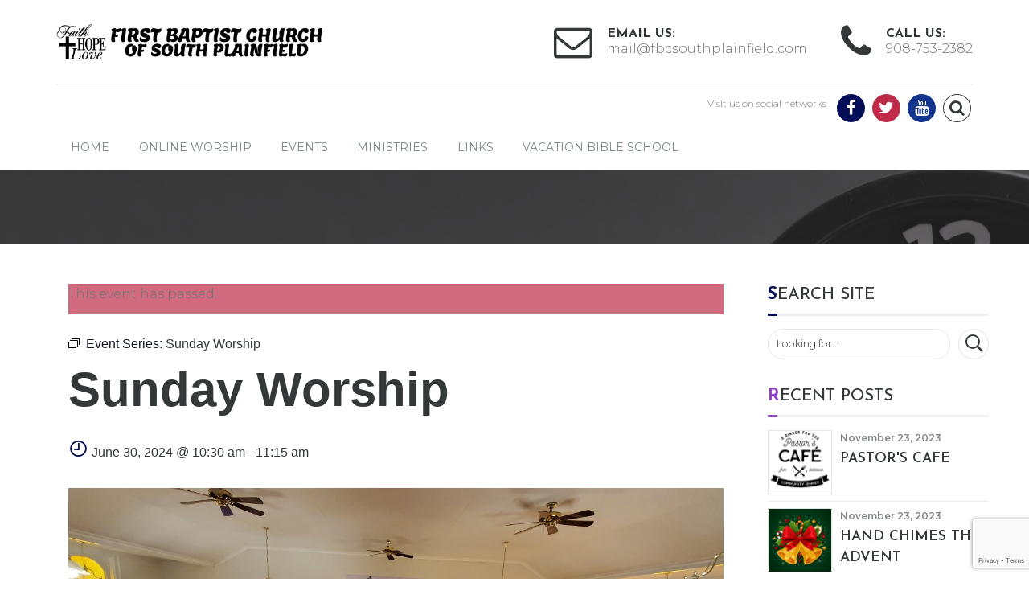

--- FILE ---
content_type: text/html; charset=utf-8
request_url: https://www.google.com/recaptcha/api2/anchor?ar=1&k=6LcmU-IUAAAAABtmcKXK-bvI2wELQYb-b3FhOm2R&co=aHR0cHM6Ly9mYmNzb3V0aHBsYWluZmllbGQuY29tOjQ0Mw..&hl=en&v=TkacYOdEJbdB_JjX802TMer9&size=invisible&anchor-ms=20000&execute-ms=15000&cb=n39ois8eg3p0
body_size: 45242
content:
<!DOCTYPE HTML><html dir="ltr" lang="en"><head><meta http-equiv="Content-Type" content="text/html; charset=UTF-8">
<meta http-equiv="X-UA-Compatible" content="IE=edge">
<title>reCAPTCHA</title>
<style type="text/css">
/* cyrillic-ext */
@font-face {
  font-family: 'Roboto';
  font-style: normal;
  font-weight: 400;
  src: url(//fonts.gstatic.com/s/roboto/v18/KFOmCnqEu92Fr1Mu72xKKTU1Kvnz.woff2) format('woff2');
  unicode-range: U+0460-052F, U+1C80-1C8A, U+20B4, U+2DE0-2DFF, U+A640-A69F, U+FE2E-FE2F;
}
/* cyrillic */
@font-face {
  font-family: 'Roboto';
  font-style: normal;
  font-weight: 400;
  src: url(//fonts.gstatic.com/s/roboto/v18/KFOmCnqEu92Fr1Mu5mxKKTU1Kvnz.woff2) format('woff2');
  unicode-range: U+0301, U+0400-045F, U+0490-0491, U+04B0-04B1, U+2116;
}
/* greek-ext */
@font-face {
  font-family: 'Roboto';
  font-style: normal;
  font-weight: 400;
  src: url(//fonts.gstatic.com/s/roboto/v18/KFOmCnqEu92Fr1Mu7mxKKTU1Kvnz.woff2) format('woff2');
  unicode-range: U+1F00-1FFF;
}
/* greek */
@font-face {
  font-family: 'Roboto';
  font-style: normal;
  font-weight: 400;
  src: url(//fonts.gstatic.com/s/roboto/v18/KFOmCnqEu92Fr1Mu4WxKKTU1Kvnz.woff2) format('woff2');
  unicode-range: U+0370-0377, U+037A-037F, U+0384-038A, U+038C, U+038E-03A1, U+03A3-03FF;
}
/* vietnamese */
@font-face {
  font-family: 'Roboto';
  font-style: normal;
  font-weight: 400;
  src: url(//fonts.gstatic.com/s/roboto/v18/KFOmCnqEu92Fr1Mu7WxKKTU1Kvnz.woff2) format('woff2');
  unicode-range: U+0102-0103, U+0110-0111, U+0128-0129, U+0168-0169, U+01A0-01A1, U+01AF-01B0, U+0300-0301, U+0303-0304, U+0308-0309, U+0323, U+0329, U+1EA0-1EF9, U+20AB;
}
/* latin-ext */
@font-face {
  font-family: 'Roboto';
  font-style: normal;
  font-weight: 400;
  src: url(//fonts.gstatic.com/s/roboto/v18/KFOmCnqEu92Fr1Mu7GxKKTU1Kvnz.woff2) format('woff2');
  unicode-range: U+0100-02BA, U+02BD-02C5, U+02C7-02CC, U+02CE-02D7, U+02DD-02FF, U+0304, U+0308, U+0329, U+1D00-1DBF, U+1E00-1E9F, U+1EF2-1EFF, U+2020, U+20A0-20AB, U+20AD-20C0, U+2113, U+2C60-2C7F, U+A720-A7FF;
}
/* latin */
@font-face {
  font-family: 'Roboto';
  font-style: normal;
  font-weight: 400;
  src: url(//fonts.gstatic.com/s/roboto/v18/KFOmCnqEu92Fr1Mu4mxKKTU1Kg.woff2) format('woff2');
  unicode-range: U+0000-00FF, U+0131, U+0152-0153, U+02BB-02BC, U+02C6, U+02DA, U+02DC, U+0304, U+0308, U+0329, U+2000-206F, U+20AC, U+2122, U+2191, U+2193, U+2212, U+2215, U+FEFF, U+FFFD;
}
/* cyrillic-ext */
@font-face {
  font-family: 'Roboto';
  font-style: normal;
  font-weight: 500;
  src: url(//fonts.gstatic.com/s/roboto/v18/KFOlCnqEu92Fr1MmEU9fCRc4AMP6lbBP.woff2) format('woff2');
  unicode-range: U+0460-052F, U+1C80-1C8A, U+20B4, U+2DE0-2DFF, U+A640-A69F, U+FE2E-FE2F;
}
/* cyrillic */
@font-face {
  font-family: 'Roboto';
  font-style: normal;
  font-weight: 500;
  src: url(//fonts.gstatic.com/s/roboto/v18/KFOlCnqEu92Fr1MmEU9fABc4AMP6lbBP.woff2) format('woff2');
  unicode-range: U+0301, U+0400-045F, U+0490-0491, U+04B0-04B1, U+2116;
}
/* greek-ext */
@font-face {
  font-family: 'Roboto';
  font-style: normal;
  font-weight: 500;
  src: url(//fonts.gstatic.com/s/roboto/v18/KFOlCnqEu92Fr1MmEU9fCBc4AMP6lbBP.woff2) format('woff2');
  unicode-range: U+1F00-1FFF;
}
/* greek */
@font-face {
  font-family: 'Roboto';
  font-style: normal;
  font-weight: 500;
  src: url(//fonts.gstatic.com/s/roboto/v18/KFOlCnqEu92Fr1MmEU9fBxc4AMP6lbBP.woff2) format('woff2');
  unicode-range: U+0370-0377, U+037A-037F, U+0384-038A, U+038C, U+038E-03A1, U+03A3-03FF;
}
/* vietnamese */
@font-face {
  font-family: 'Roboto';
  font-style: normal;
  font-weight: 500;
  src: url(//fonts.gstatic.com/s/roboto/v18/KFOlCnqEu92Fr1MmEU9fCxc4AMP6lbBP.woff2) format('woff2');
  unicode-range: U+0102-0103, U+0110-0111, U+0128-0129, U+0168-0169, U+01A0-01A1, U+01AF-01B0, U+0300-0301, U+0303-0304, U+0308-0309, U+0323, U+0329, U+1EA0-1EF9, U+20AB;
}
/* latin-ext */
@font-face {
  font-family: 'Roboto';
  font-style: normal;
  font-weight: 500;
  src: url(//fonts.gstatic.com/s/roboto/v18/KFOlCnqEu92Fr1MmEU9fChc4AMP6lbBP.woff2) format('woff2');
  unicode-range: U+0100-02BA, U+02BD-02C5, U+02C7-02CC, U+02CE-02D7, U+02DD-02FF, U+0304, U+0308, U+0329, U+1D00-1DBF, U+1E00-1E9F, U+1EF2-1EFF, U+2020, U+20A0-20AB, U+20AD-20C0, U+2113, U+2C60-2C7F, U+A720-A7FF;
}
/* latin */
@font-face {
  font-family: 'Roboto';
  font-style: normal;
  font-weight: 500;
  src: url(//fonts.gstatic.com/s/roboto/v18/KFOlCnqEu92Fr1MmEU9fBBc4AMP6lQ.woff2) format('woff2');
  unicode-range: U+0000-00FF, U+0131, U+0152-0153, U+02BB-02BC, U+02C6, U+02DA, U+02DC, U+0304, U+0308, U+0329, U+2000-206F, U+20AC, U+2122, U+2191, U+2193, U+2212, U+2215, U+FEFF, U+FFFD;
}
/* cyrillic-ext */
@font-face {
  font-family: 'Roboto';
  font-style: normal;
  font-weight: 900;
  src: url(//fonts.gstatic.com/s/roboto/v18/KFOlCnqEu92Fr1MmYUtfCRc4AMP6lbBP.woff2) format('woff2');
  unicode-range: U+0460-052F, U+1C80-1C8A, U+20B4, U+2DE0-2DFF, U+A640-A69F, U+FE2E-FE2F;
}
/* cyrillic */
@font-face {
  font-family: 'Roboto';
  font-style: normal;
  font-weight: 900;
  src: url(//fonts.gstatic.com/s/roboto/v18/KFOlCnqEu92Fr1MmYUtfABc4AMP6lbBP.woff2) format('woff2');
  unicode-range: U+0301, U+0400-045F, U+0490-0491, U+04B0-04B1, U+2116;
}
/* greek-ext */
@font-face {
  font-family: 'Roboto';
  font-style: normal;
  font-weight: 900;
  src: url(//fonts.gstatic.com/s/roboto/v18/KFOlCnqEu92Fr1MmYUtfCBc4AMP6lbBP.woff2) format('woff2');
  unicode-range: U+1F00-1FFF;
}
/* greek */
@font-face {
  font-family: 'Roboto';
  font-style: normal;
  font-weight: 900;
  src: url(//fonts.gstatic.com/s/roboto/v18/KFOlCnqEu92Fr1MmYUtfBxc4AMP6lbBP.woff2) format('woff2');
  unicode-range: U+0370-0377, U+037A-037F, U+0384-038A, U+038C, U+038E-03A1, U+03A3-03FF;
}
/* vietnamese */
@font-face {
  font-family: 'Roboto';
  font-style: normal;
  font-weight: 900;
  src: url(//fonts.gstatic.com/s/roboto/v18/KFOlCnqEu92Fr1MmYUtfCxc4AMP6lbBP.woff2) format('woff2');
  unicode-range: U+0102-0103, U+0110-0111, U+0128-0129, U+0168-0169, U+01A0-01A1, U+01AF-01B0, U+0300-0301, U+0303-0304, U+0308-0309, U+0323, U+0329, U+1EA0-1EF9, U+20AB;
}
/* latin-ext */
@font-face {
  font-family: 'Roboto';
  font-style: normal;
  font-weight: 900;
  src: url(//fonts.gstatic.com/s/roboto/v18/KFOlCnqEu92Fr1MmYUtfChc4AMP6lbBP.woff2) format('woff2');
  unicode-range: U+0100-02BA, U+02BD-02C5, U+02C7-02CC, U+02CE-02D7, U+02DD-02FF, U+0304, U+0308, U+0329, U+1D00-1DBF, U+1E00-1E9F, U+1EF2-1EFF, U+2020, U+20A0-20AB, U+20AD-20C0, U+2113, U+2C60-2C7F, U+A720-A7FF;
}
/* latin */
@font-face {
  font-family: 'Roboto';
  font-style: normal;
  font-weight: 900;
  src: url(//fonts.gstatic.com/s/roboto/v18/KFOlCnqEu92Fr1MmYUtfBBc4AMP6lQ.woff2) format('woff2');
  unicode-range: U+0000-00FF, U+0131, U+0152-0153, U+02BB-02BC, U+02C6, U+02DA, U+02DC, U+0304, U+0308, U+0329, U+2000-206F, U+20AC, U+2122, U+2191, U+2193, U+2212, U+2215, U+FEFF, U+FFFD;
}

</style>
<link rel="stylesheet" type="text/css" href="https://www.gstatic.com/recaptcha/releases/TkacYOdEJbdB_JjX802TMer9/styles__ltr.css">
<script nonce="1cGUQC7_nAnJUH5if2MugQ" type="text/javascript">window['__recaptcha_api'] = 'https://www.google.com/recaptcha/api2/';</script>
<script type="text/javascript" src="https://www.gstatic.com/recaptcha/releases/TkacYOdEJbdB_JjX802TMer9/recaptcha__en.js" nonce="1cGUQC7_nAnJUH5if2MugQ">
      
    </script></head>
<body><div id="rc-anchor-alert" class="rc-anchor-alert"></div>
<input type="hidden" id="recaptcha-token" value="[base64]">
<script type="text/javascript" nonce="1cGUQC7_nAnJUH5if2MugQ">
      recaptcha.anchor.Main.init("[\x22ainput\x22,[\x22bgdata\x22,\x22\x22,\[base64]/[base64]/[base64]/eihOLHUpOkYoTiwwLFt3LDIxLG1dKSxwKHUsZmFsc2UsTixmYWxzZSl9Y2F0Y2goYil7ayhOLDI5MCk/[base64]/[base64]/Sy5MKCk6Sy5UKSxoKS1LLlQsYj4+MTQpPjAsSy51JiYoSy51Xj0oSy5vKzE+PjIpKihiPDwyKSksSy5vKSsxPj4yIT0wfHxLLlYsbXx8ZClLLko9MCxLLlQ9aDtpZighZClyZXR1cm4gZmFsc2U7aWYoaC1LLkg8KEsuTj5LLkYmJihLLkY9Sy5OKSxLLk4tKE4/MjU1Ono/NToyKSkpcmV0dXJuIGZhbHNlO3JldHVybiEoSy52PSh0KEssMjY3LChOPWsoSywoSy50TD11LHo/NDcyOjI2NykpLEsuQSkpLEsuUC5wdXNoKFtKRCxOLHo/[base64]/[base64]/bmV3IFhbZl0oQlswXSk6Vz09Mj9uZXcgWFtmXShCWzBdLEJbMV0pOlc9PTM/bmV3IFhbZl0oQlswXSxCWzFdLEJbMl0pOlc9PTQ/[base64]/[base64]/[base64]/[base64]/[base64]\\u003d\\u003d\x22,\[base64]\\u003d\\u003d\x22,\x22YsOUwogzQHzCnsOrworCmX/DpsOOw7bCkcKCcmRMaynCnyTClsKJHTjDhg3DmRbDuMOyw6RCwohKw7fCjMK6wqHCkMK9cm3DtsKQw51nEhw5wqccJMO1B8KLOMKIwoBAwq/Dl8OPw6xNW8KpwqfDqS0YwoXDk8Ocf8KewrQ7UsO/d8KcMcOOccOfw6DDnE7DpsKZNMKHVzzCjh/Dlm0Bwpl2w7PDsGzCqEnCm8KPXcOCRQvDq8OKJ8KKXMOhHxzCkMOVwrjDoldmKcOhHsKGw5DDgDPDtsOVwo3CgMKWRsK/w4TCssOsw7HDvCYIAMKlV8OcHggvUsO8TB/DkyLDhcKJfMKJSsKXwrDCkMKvLjrCisKxwrzCvyFKw4DCiVA/acOOXy5jwoPDrgXDncK8w6XCqsOAw5I4JsO5wpfCvcKmGcOmwr82wrXDvMKKwo7Cv8KpDhUDwpRwfEvDoEDCvlPCjCDDumDDn8OATjYLw6bCok3DskIlWB3Cj8OoGcOjwr/CvsKzLsOJw73Dr8Obw4hDT10mRG8YVQ8Dw7PDjcOUwpXDmHQiZw4HwoDCpQ50XcOdR1psTsOQOV0URjDCicOCwrwRPXvDqHbDlXXCuMOOVcOmw5kLdMO5w6jDpm/[base64]/CpHbCvDwPwr3Dug3ClcOEZ0nCmcKebXTCkcKOA3BXw63DmsO/wrPDr8OxME0LdMKXw5heC1diwrcpNMKLe8KGw4hqdMKSPgEpesOTJMKaw5DCrsODw40MUsKOKCfCjsOlKyvCrMKgwqvCi13CvMOwFnxHGsOTw5LDt3sgw7vCssOOcMONw4JSMMKvVWHCmcK8wqXCqwTCmAQ/wr8xf191wozCuwFXw5dUw7PCqcKLw7fDv8OHEVY2woRvwqBQIMKheEHCoiPClgt/w4vCosKMIsK4fHpGwpdVwq3CkgUJZj8SOSRxwprCn8KALMO+wrDCncKzFBspHBtZGEzDuxPDjMO7d2nChMOdFsK2RcOvw4caw7QlwozCvklZMsOZwqEZRsOAw5DClcO4DsOhZRbCsMKsCjLChsOsPMOUw5bDgmLCqsOVw5DDtm7CgwDCh2/DtzkVwp4Uw5YwZcOhwrYNWBBxwoHDiDLDo8O3T8KuEEvDocK/w7nCsncdwqkhe8Otw70Ew4xFIMKlYMOmwpt1IHMKHcOlw4dLQ8Kmw4TCqsORNsKjFcO/wqfCqGAUFRIGw4lxTFbDojbDomNqwpLDoUxZQsODw5DDq8OnwoJ3w6rCh1FQIsKfT8KTwq9aw6zDssOjworCo8K2w4XCj8KvYlDChBx2bsKZBV52VcOONMKBwpnCncOGRTLCm0/DtQPCnjlnwqdxw7o1GMOiw63DhXEPE3JBw68EFhltwqjClk9Rw7gNw4p0wpYtBcO+fEQIwqPDn3HCtcKFwp/Cg8OjwqF3OiTCsk8Uw5TCuMKxwoI3wqwdwqDDhEnDv1bCjcKnU8KKwo0TXQZtY8OJTcKqQhh2Rn9QUcOdF8O8YcOrw7dzJCZIwqDCh8OrS8OmQsOCwpPCgMKtw7LClX/Dp0A3QsOSZsKNFcOTLcOxJsKrw5EiwoxJwp/ChsOwOyl6SMKRw6LCiEbDjWNTEsKdOhsnJkPDm1EHPl3DuiTDlMKQw6HCv2pUwr3CjXshaX1BcMOTwqw4w79qw7sDHFDDtFYFwrhoXGnDuTvDiRnDj8OPw7/[base64]/w4oFw6xHfsKxa8OrECIeNAwxw7Q0w57DtRHDgEE6w6LCmcOJMRoFScOhwpjCgEJmw65IZcOSw7nDgMKKw4jCk2bCiXBdURotVcKxX8OhQsKWZ8Ktwqhhw78Jw4ELc8OJw45RIsKbR2xQAsKhwpUpwqvDhQ4zVRhIw410wqjCqzVMwqLDv8OZThs2B8K+OXjCrB/[base64]/CgcOhSWHClsOFMHjCvcKjwpYvUWAHPS5yw5k5TcKxM0t2O3I0GsOdB8Kkw4EnQx/DmVIgw4cLwoJ/w4LCqFfCk8OPc3E8DMKSBXt4H3DDkH5BC8KIw4UAbcKWbWHCtB0GBjTDpcOgw6LDjsK2w4DDu1XDusK7LnjCscOsw5PDlsKSw7JnAXULw4Z/DcKnw4t9w5U4AcKIDhvDhcKHw7zDq8OlwrLDiCpSw44GP8OMw47DjQDDg8OMOcOCw6pSw4UMw6NTwqBObWjDvnAzw5kdZ8O8w5BeF8KUWsOpGx1lw7LDmiLCnArCgXjCk0DCsm/DgHAoV2LCqlDDqENnFsO0wpgvwqJ0w4IRwrRXw4NJPMOhNh7DmVdzI8OBw7gmUSFowoxlHsKGw5Rbw4zClsOGwo9GEsOtwotRFMKlwo/[base64]/DgmDDu0sMVMOUwo0LA0HCsMKJw6/CrcO0wrPCi3nChcOew77CkjPDusOyw4nCn8K4wqlaThoNBcOmwrI2wrN0MsOIKDUufMKMBGzDv8KXL8KNw7vCkyTCpSt7R3p7wqbDtzUnfW7CrMK4HA7DvMOgwoZYFXHCjDnDqsOkw7xAw7/DjcO6cRjDicO4w5gTb8KqwpHDq8KlGiw9SlrDgHcCwrB0OsK0DMO0wqMywqoow77DosOpAcKpw7REwoLCiMKbwr4Iw4vCiUfDssOUAX1ow7LCo1UadcKkf8O2w5/[base64]/DjXzCjcOmDE/CsGDDlTF4BsOIwqjDokARwpzCkcK/f2h/[base64]/YsKNDH/Do8K5wrxOwr7Dp3XDjsOAw7c+MU58w4rDvcKXw6VOFhIMw7fCqVfDoMOpeMKiw4nCsEF7wrdlwro/w7zCtcKYw6t7emPCkDPDqSTCtsKPTsKEwoIQw7/[base64]/HsK3QSzChDXDo8KvIApQwrYOw6tMwrbDnsOtZXkUGMKww4DCsw/DkBHCucKNwqTCm2pJcAY2wqNYwq3CplzDql7CtgZowpDCpmzDm2fCnAXDi8Orw4g/wrpAUHPDuMKSw5ERw7B6TcO0w7LDgsK2wpTCuSlcw4XCsMKLCMOnwprDu8Oxw51Hw7TCucK8w70dwqjCrMOqw5dpw6DCu0pOwpnCkMORw4JDw7Azw6QYFcOhUQDDsFPCsMKawqQyw5DDosO/bh7Co8KGwo7CunVKDcK+w691wrbCiMKmWsKfAiPCsSLCoBzDv0E4PcKsWA/ClMKBwoJtw4wAasK7wojCiyvDr8OtBHPCs2QSI8Kib8KwaHnCnT3Dr3jDiHVFUMK7wrjDpRB0MlsLCChEXC9Ow6t5UzLDlQ/DhsKvwrfDh1IadXTDmzUaM03Ci8Otw4InasKvRCYTwr1JaFd8w4vDjMOrw4nCjTghwqRaXREYwqk8w6PCljxMwqtZP8K/wqHCpsOLwqQfw41JCMOnwo/DusK/[base64]/[base64]/DlDFbf8KsLMOJLsKxwpnDrBMqEsKvL8KoBWnClm3CrwDDjHBqd37Ciywpw7/CjlvCtlARRsK3w6TDncOZw6fCnC04MsO+Lms+w7YbwqrDjSfCssOzw6s1w7jClMOgYMO4T8KqbcK7SsKwwoMKe8OFJWkkYcKTw6nCv8Ofwr3CisK2w6bCqcOgM2xgAG/[base64]/CjcKxw5HDmMOqwqtiw5QnZgbDriDCqEzCkjHCqMOcw71ZDMK2wqtOUcKQLMO9XsKCw5fDo8K/w4oVwoYTw5bCgREUw5cFwqTDvj5dc8OLYMO5w5fDjcOBRD4Bwq7Cl0NAaSNSPTfDgsKqVsKmPBgzWsK0ecKAwrfDgMOUw4jDmcOsOGXCmMKXAcOvw7zDhsO/eEPCqhwsw4/DkcKwRzHCl8OtwofDmWvCr8Ojd8OFSMO3dMKDw7zCgcOiB8OnwoRiw7JZJcOtw4FuwrQVRElrwrpMw4DDlcONw6gvwoPCr8OWwohRw4TDgiHDgsOJwonDkEATRsKsw6HDhRpgw7NgUcOzw5pRNcK+IHZSw6QdOcO/[base64]/CnMOcw5sAQ3rCosO5AsOcw5/CtcOVw7nDnhXDtMKlBAbDh0jCikjDpyZoBsKzwpvCqx7CumU/axfDtF4Vw5TDocKXC1slwol1wrI3wp7Dj8Oww7EhwpoMwrXDlMKLc8OpQ8KdEsK8wrbCicO1wrsgecONX0hfw6zCh8KmU3tQBiNlSQ5Dw7zCiF8AARood2HDmijDnQ3Csm8Kwq/[base64]/[base64]/CvltGwo3DhMO6w7PDryokw7rDicONwo7DrwZMIMKpwoUWwr4zbcKcOFnCscKoGsKTUAHCisOQwpsgwrcoG8KLwpbCjQ8Mw4jDjsOLKD/CjBQhw6tfw6XDpMO+woI1worCsgAJw4cKw4QSdFLCi8OgCsO0C8O+KcKmYsK4PUFhah0CVnTCvcOkw5/CjnNywpBzwpPDpcOHS8OiwoLCjw5EwrlTUWLDnDLDmS4Nw54cIT/DqyY0wrJSw7pTAcK/ZH9zw5IsZ8KoCkQ/wqtcw4rCkUA+w6dPw5pMw7rDgRV8Iwh2EcKcVcKmGcKaUVJcccOJwqnCqcO9w6YjGcK1Y8KKw5rDi8K3McO7wojCjCJRUcOFTnIdBMKMw5R1ZizDs8Kqwr13FW9UwrZzbsORwq1RZMOswoTDsXssbHwTw4g1wpgSDGEIW8OeeMKPJRDDg8KQwo/CtHVsDsKcTn0UwpXDj8KcPMK4WMK5woZ3wo7Crx4awowPfU/DhE8Gw4EPO07CvcK7SCNwenrCq8O8UA7DkybDvzRkXCpywoPDpG/[base64]/Dr3sSwrAvwoHCjcKsfGlawpTCn1lMw5vCrMOuCsOaScKBRiYjw7XDgCTCpQTCpUVtBMK8w7ZyJHI7w4NDeyvCoBcnc8KOwqrCukJCw6XCpRPCtsOvwo3DgBfDncKnNcKLw7HCtXfDj8ORwrHCmGnClxp0wpgUwqISInXCvcOsw6LDucO1YcOdBx/CncOWfxk/[base64]/EVzCvwtqbCfCmsKhSMOxwrkOw5Fowo1Tw6bCg8Kowopiw5zCncK/w6xOw6/DlcOjwq0/FMKeNsOFW8O/F3RYWwHClMODd8Klw4XDgsKHw6jCok8CwpHCqURNMHnClWrDhnbCmMOEXFTCqsK1Dks9w5LCnsKgwrc1U8Ksw5Yvw4RGwoElFmJKZsKuw7J5w5LCgUHDj8KIAxLChiDDj8K7wrh4Z25EIQrCm8OdHMKjb8KeVcOEw5Y/[base64]/V8OKekVTRGjDiGdhw6DDv1kZW8KNw7RUw6NGwpguw5AYX0RaR8OZZsO6w65hwqd+w5TDtMK+FcKKw5dOMDY3SMKDw79QCQwIRx45wqHDscOdCcKSKMOHCDnCpCzCpsOIBMKKL3Bgw7vDqcKtc8O+woMWIMKTPkzDrMOqw4bCrUXCoC4fw4/[base64]/CksOpDSQlw6c9wpDDsMOVw5XCvMOfwpPCm256w4jCgsKLw49UwpnDv1tuw6bDpcKNw6hwwoQKN8K7NsOkw4rDpGtUQiR5wr/DkMKZwoHCqk/DmHXDpibClFfChDDDp3YGwrQjcCbDr8KowpjCicKswr1pGwvCv8Kxw73Dnmt+CsKMw6PCvx54wpdABBYOwpE+KkrDt2Y/w5I/InRTwrXCn3wdwqxFQ8OqVEfDulfDgsKOw6bDuMKxKMKqwpEjw6LCjsKRw6lQE8OewobCnMKZJ8K4VzfDsMOuXDLDp0U6AcK0wpnCm8OJbMKPbcKaw4rCgkDCvA7DgzLCnCrDhcOxCTIpw6tiw7DDosKgByvDpHnClX8vw7/[base64]/CrVNyw4NRRMOgw7kXw4IvDMKGJRzDr8K5TsKsw5HDgcOxdm8WVcK/wofDpktewo7ClW/CrcOzeMO2FQ/CgDXDqiLCsMOOA1DDjCYWwqB8D0R7OcO8w4JjOcKVw7/Cpl7ClHLDqMO3w4fDuS1ow6PDoQJiCsOcwrDCtCzCgjt3w5DCuncWwozCssKqWMOKUMKLw4DCqF9mVC3DpX1/[base64]/Dhw8yXMOrworDkcO+w71cSMOAB8OxwrfDqMOeLFBawqrDjVTDncOaKsKyworCvhLCiRpdXMOOIgpqO8OHw59Jw5sbwoLDrMOjPjUmw6PChzDCusKicDpnw6DCsDjCrcOwwr3DrkXCuhg+UUzDijc6C8K/wrjDkSrDqcOjQQPCtQFFFWF2bcKNSEvCgcO9wrZIwog1w6hUN8KjwrvDqsOOwonDtFrCo0Y+JsKYGsOmO0TCpsOZTR0vdsOTXXBQG23DvsOTwq3Dt3DDkMKNw6Q7w54ewp1+wok6EW/Co8OYN8K4CsOiVcO1TcK0w6MBw4xHdyINSRE1w5TDlR7Dl2VewpfCrsO2cChdOhPDpMKoJwt0HcKWAhzDuMKoNwUhwrhEw7fCvcKfUUfCp2zDjsKQwoTCksK6NTXCvVbCq0fCq8OlInDDvzchADnCmDMiw4nDicONcxvDoxoIw6PCksKKw4/ClMK1QF5OewU4GcKawrciEcKpPU5nw5Qdw6jCs2zDgMO4w78of0J+w517w4YUwrLDgTDCt8Knw4Miwqtyw6bDqTcDMWrDtw7CgUZDaCMyWcKGwqBJfsKJwrPDl8KeS8OLwo/CrcKpNRdxQSHClMOpwrI2fwXCok0iCH82MsOXUQfCq8Kgw5wmbgEVYyPDqMKBJMKmGMOQwpjDn8OcXVPDlzLCgR0zw4XCl8KBWzzDojEeVDnDhXMswrA9CsOmHwnDiB/[base64]/wpt1CGBBeWFESFhFEnDCp3jCqsKAD3fDoAbDmQfChxvCpRrDnzbDvAfDjcOwV8K+ARfCqcOcHERQLgJ6JzXCk3NsQStoNMKKw73CvMOeO8OjYsOXbMKSeS8RcHB7w7rCtMOuIxx/w5PDs0DCr8Ojw53DsFPCvl4Dw5VGwrQud8KRwp7DhVwwwo3CmkbChcKOAMOCw58NL8OqewZiEMKgw4powpfDnUzDgMO1w63ClcKSw7Adw5/CrnvDscKmasKww4rCj8ONw4TCrG/[base64]/DizXCmsOEKcKYXnAZecOOw5UtIgLChSbCiVZPJcOmNcOYwpTDvATDj8OAXhPDhi/[base64]/Dtl5xES1YKcOxeSIKw5BJHsO0w6lSwr95V0gtw6Mow6bDicOeFcO5w4bCuQHDuUQ/[base64]/DogDCl0HCnRHDn8OoQMO+wqjDjjxRwow7R8KgHyvCocOmwp58TUpzw54lw5xOQMONwowaBmnDlBwaw5p0w64UZ3k7w4nDvcOORV/Ckj/CqMKuScK/GcKhZA55XsK0w4vCmcKDwpZoYcKaw4QSPxkMIT3DkcKmw7V8woUZb8KDw7IlVHcBBFrDrzlSw5PCu8Obw6TDnGxiw789XhXClMKAeF50wrTCpMK2VCMSDWPDt8OAw78rw6jDkcK2CmRHwq5ETsO1UcK6RCTDhCsVwqpfw7fDpMK2CMOAUQI3w7nCtGwww7/[base64]/Cp8O4w4HDjENbWGDCssKPwr/DnQN/[base64]/CiFXCl3jDum1xwoPCinfCtMK2wq3DkBrCscKZwq9bw7VTw6wDwq4WFiLCrjPDomQZw5PCrX0BHcKTw6Zjwr59VcOZw4DCkcKVBcKJwrrCpSPCuhDDgXTDmMKydmYww70sTEIiwq3CokIRBxzCksKEEsOWDU/DpcOqUsO9SsKIbnbCoR7CssO1OggwZ8KLSMKcwrfDsz3DkGsBw6nDu8OZeMKjw67CgFjDtMOww6XDrMK8J8OxwrfDmkBLw6p1PsKuw4fDt1Rde3/DqB1Ow5fCqsKQY8OMw7jDncOND8K+w4UsYsONYcKqNMKmFGwnwoxnwrBDwrxSwoXDgUtMwrhsb0vCrGkXwrPDscOLET0/YEZ3WQzDlcO/wrfDnhV2w6g4IBpsQ31QwrFyUW91JlsyImnCpghEw5/[base64]/[base64]/wqoww5TDhMOAcwDDnh7DsSnCpcOrHzbCm8K0w4/Dr37CjMODwpbDqxt6w6nCqsOaOTNMwr0Ww6UtCU7CpAFMFcOYw6VAw47CrEhwwoFjJMOtSsOyw6XCrcKfwprCkU0OwpRKwo3CiMO8wrzDs0DDk8K7M8K7wqfChwpqA1Z4Pj/CksKNwq1qw4Iewo0GMMKnJsO5w5DDhlXClRsEw4NWG1HDisKEwq1xT0VtOMOSwr4+QsOzUGViw7gkwqNxWy3CnMOtw7zCi8O8Kyx6w6PDqcKmwrnDpUjDtFPDo2/Ck8Omw6J/w4IQw4HDsUvCgB8lwp8ibAjDvMKtPFrDmMKIKzvCl8OxS8KQeznDnMKLw5vCqXk4J8O6w6fCrS9uw5tHwojDgA9/w6puSS9YX8O6wp93w4U0wrMXU1hdw4MzwoZ6Zk0eCMOSw4jDtGNCw4dnBk0fNinDh8Kjw7RxQMOeKcO+DsOfOsOhw7XCiChyw4zCnsKMaMKCw6xDAcOMUB4ODUxXwqw0wr1GZMOuKF/[base64]/Cj3bCjsOtTsOKYyrDisOxwrTDisKQw7Ygw4rDiMOmwqTCrm5LwrB1EVrCncKMw4TCncK1WSxfEw8cw6YnRcKBwqNPL8OfwpbDjcOhwprDoMKSw5lvw5LDicOnw75NwrEDwoXDkg1RCsKHOBJPwoDDrMKVwrh/w7kGwqfDqwBTcMKdSsKBK1ohHXpnJ3AdbArCqwLDmC3CvcKywpUEwrPDssOXcEIcXyVww5NRB8Onw6nDiMOSwqVLRMK7w6kiVsKTwoQcWsOtI1LCqMKAXxrClMOfGk8iF8Ovw5xAKwJkEU/DjMOiWHEiFBDCp14ew63Coyp/wo3CjUHDmhxUwpjChMKgZkHCu8OpacKGw6VTZsO7w6RZw4hcwr7ClcOYwo8gRwrDncKeGXUBw5TCkCJCAMOgPyjDgEkBQk3Dn8KDZVHCosOBw5lIwpbCocKDd8O8eCTDlcO/ImpAJ1MDAMKXF1Uyw79QKMOXw7jCh3ZjcWzCrB/CnRUPXcKpwqdRYFk2bAXDj8Kmw6JPLcKtY8OjfhpSw61VwrPChhDCmcKaw5rChcOHw5jDhS4Vwp/Cn3YZwqLDhcKoRMKvw7DCs8KbfkrCssKIT8KtMcOZw5JnesOAQ2jDlMKrKxbDgMO4wpDDuMOZDsKmw5PDgQDCq8OaWsKJw6c2DwHDu8OXZsO/wqQmwqhJw7hqCsKpSkdOwrhMw7suMMK0w63Dj0ggIcOAZnIaw4TDo8Onw4QGw6oDwr9uwpbCsMKJd8OSKsOtwrBWwq/ColLCvcOhTUNVX8K8MMKmTQxPcz7Dn8OdRMKiwrwcPsKfwrpQwoRSwrhMWMKswr7CksObwoMhGMKUSMOccgrDqMKDwpDDnsKxw6LCumJDW8KfwrzCki4Sw5DDvcKSFcOwwrnDh8KSTHIUw4/Diw5SwoPCrMKfJ3wSS8KgTmHDisKDwo7DnicHNMKYCSXDm8KbKlp6XMOpPklWw6zCoDs5w5tuGl7DlsK1wo3DnMODw6PDicOefsOMw5PClMODSMO3w5HDtMKDw7/[base64]/GMOGwpPCrjEtHsOBLE7DlMKuAFPDuRhmVGjDnjHDnmDDnsKlwphuwoALLQXDljMYwpzCrMKzw41MQsKWTRDDlD3DoMK7w6MkacKLw4x6WcOiworCp8KtwqfDlMK1woNOw6QCXsKBw4gqw6TCrGJFEcOOw63ClCFbwrjChsOVKFNFw6BKwpbClMKEwq48HcKAwrUawp/Dj8OePMKeBMKuw48SAUbCpsO4w4lGAhTDhzfClicNw7TCkGMawrTCsMOTHcKGCDk/woTDnMKtOFLDqsKgOVbDkkrDqG/DniImV8OOGsKcTMO2w4lgwqkWwr3DnsOIwpbCvDfDlsK1wrsUw4/DsF7DnUtENRF/FTTChMKYwpwpL8OEwqtmwoUIwoQPUcK4w7TCncOvXgtPJ8OSwrZbw5PCkQhCMsO3bjvCkcK9FMKieMOEw7ofw4pQfsOCOcO9McOhw4fDhsKDw6LCrMONJR3CosOuwoEgw6bDhXVQw6Zpwo/Dj0Ibwq3CmzlxwqDDnMOOLygDRcKKwrN9aA/DsQzCgcK3woExw4rCiF3DncOMw4cVc1oRwoU8wrvDmMKJDMO7woLDpsK3wqwJwofCusOywo84EcO4wrQrw4XCoxMpMFpFw6vDniV7w47CkMOkJcO3wotsMsO4SsK6wroJwrTDlcOiwozDr0PDkFrDhnfDmg/CosKYTGrDs8KZw4NRWHnDvh3CuzzDgxfDhSwFwoTChMOieRpHw5Imw7PDqMKQwqViLcO+c8OYw7dFwrJabsOnw6nCnMO1w41mdsOeaS/[base64]/I0FvBWcZwoDCk2hBA8Okwq7CvcKdRw7DgcKXekoCwqNBHcO3wp/[base64]/DhMKFWsKdwqfCt8OhacOROx3CgANMwoBOCibCnAdgBsKKwqXCvFDDsCAhNMORcjvClG7CuMK3YMOcwqDChQ4VFsK0ZcKZwodTwp/CvlbCuighw7TDqsOZfcOlHsOKw5Vkw595RcOYAzMzw58gLiPDhsKzw7lnHMOwwrDDgkBaJ8OGwr3DpcOdw7XDhVc8WcKQCsK2wqg9J0gGw5MHwqLDq8KowrM4aATChAvDqsKgw5YxwpZ7wqTDqAJIGsOvSAxqwpTDsQ3CvsOCw4Ndw6XCvsOGMxp/[base64]/ClGbCkhUaclfDgnAzJcKUT8ObPkfDqlPDmMKsw7hZwrUGWQPCqMOjwpcbLCHCjjTDmkwnEsOBw5PDuBRhw7vDmsO9HFZqw57CtsOrFmDCnHZWw7J4fcORdMKdw67ChQDDl8KOw7nCgMKzwp8veMOSw4rDqw46w53CkMKEWhrDgDM5Bn/CiV7DhMOqw41GF2nDhjPDvsOnwpo7wp7Cj1nDsyFew4nCmn/DhsOXPQ17K3vCrGTDgsOewrPDsMK1Vy/DtirDmMOMFsO4w4PCl0NHw4M0ZcOVVTEvLcOkwop9w7LDqToBSsOUIklQwoHDkMO/wpzDrcKTw4TCkMKQwq8AKsKQwrUjwpTCiMKBE1Esw4PCmcKtwpvDvsOhXcKvw7VPDVhdwptJwqBgfV96w6p5I8KFwplRARHDnlxZQ3LDnMKPw7LDs8Kxw4RFLRzCtw/[base64]/ClcOQUTUcwp13fsOJw4gbTcOILMK6w5jDgzvDgcOjw47ChyJfwqXDiQnDicK7TsOsw7nCghNkw4R5QcOfw4cWXnvCu3NvVcOkwq3DuMOqw4jCoC5kwoYGeDLDoyvDqWLDtsKIP1kJw6bCj8Knw7nDocOGwrfCqcOyEE/CisKmw7fDj1IgwpbCmnnDr8OMesKkwr3Ci8O1JzDDv0vClsKyF8KWwp/CmHhkw5bCrMO+w69TI8KQW2vCtsKmcXFew6zCtDxracOEw4ZYSsOww5ZHwpcxw6Yewq09fMKuwrjDn8KRwrDDtMKdAnvDr3jDt0fCsD9vwpTDpDF/ZMOSwoRJY8KlPSImAhtxCcOyw5fDm8K2w6XCrMKkccOzLU8HMsKIQn0/wr/[base64]/CqsOdTzAFJyzDtMOdwp9xw4jClcOBw6LCt8Ksw77CuAjDhnQdECRTw6zCpcKiAz/[base64]/DuxsSw6rCuMOAYzbCqELDpMKow4vCjF3DkFcbCsKMbTnCkHjCtMOTwoYPQcOWMCtna8O4w57DggjDqcK/XMObw7HDtcKSwoolQBPCpkzDhww0w4x5wpTDr8KOw63Ch8Kww77CoiRaRcK6VWEGTHjDhlQmwrPDu3TCsm7ClMOhwoxCw70ZdsK2KsOEBsKIw4F/ZgzDicO3w5JFFsOBfzzCv8K3w6DDnMK4UhzCmhkZYsKPwrbCnVPCjVnCqBnCnMKuG8O7woRTBsOFaCVHbMOFw7/CqsKOwrZwCGTDisO/wq7Cn2jDp0DCk1l+ZMONW8Oow5PCsMOywpLCqzTDjMKlGMKiIEfCpsKcwqF4HHrDhi7CtcKITjMrw5sIw6cKw68VwrHDpsORcsOGwrDDtMOdRk8EwpsqwqJGNsOuWlN5wpELwrXCu8OUIx9iKcKWw6/CpsOGwqvCoj0CB8OiLcK6Wh0RXWvDlkY5wq7Ds8KuwofDn8OAw7LDl8OpwqAbwqPCsUl3wpl/JBRFGsKnw4PDkR3DgijDtDclw4DDkMOUKWTCmCdvdQ/Dq3zDonddw5pmw4XCnsK4w63Diw7DgcKQw7nDrMKtw5ZMM8OcMsO2Dx8uOGBYVMK4w492wqh8woJTw5Q/w7ZXw58ow7DCjcOPADRTwqZieCXDhcKYGMOTw5rCscKnH8O+FT3CnzDCjcKmdBvCn8K5wqDCvMOuY8OHRcO2PsKoVBrDssK/[base64]/DscONKXbCj37Cs8OuKMOhbsKYw6jDjMKHwr8mw7HCrcOzchnCuSbCmnzCklVEw5TDlFUuf3IKJ8OiRsK5w73DlsOeBcOcwrMAK8O4wpHDmsKJw67Ch8Kbw4TCizfDnEnDqndZYw/DlxnCi1PCisOQB8KVV1cKOmjChsO2N2DDqMOjw5/Dv8O7GTRvwrnDkhXDvsKiw7NCw6s3CcKZZMKKb8OwFXXDml/CksO8OwRDw611w6FewprDphEbQlY9N8Kqw7RPSiLCgsKCeMOmA8K3w75Cw7XDlAPCsknDjwfCgMKKL8KkQ3N5PgNZXcKxFMO5A8ObBXcSwpDDtizDl8O0U8OWwp/Cv8O8w6lkRsK/w57CtRjDt8OSwpDCvQwowqUBw6/DvcKnw5rCrT7DpRsOw6jCq8Kuw49fwoLDlxFNwqbCq0oaHcOjIcKwwpdXw7Rqw4jCtcOUB1gBw5l5w4jCiXrDtkTDrWzDvWwhw6F8ZsODeTzDskE8U0Qmf8KRwrTCghhFw6vDgMObwo/DugBXKEAZw6HDrRnDlFo9WiVvXcK/wqQpb8Omw4bDrAVMFMOOwqjCs8KORsO9JcKQwr9qacOQAzZwZsOkw6HCm8Khwr5/wp8/Xm/CnQTDssKOwqzDj8KvNFtRO2pFOUnDgm/CrgzDlRdSworDlX7CuCPDg8KBw7sQw4VdLTxrBsO8w4vDkhsEwoXCvyBswrTCp1Mmw5oSw5lUw7kcw6HCq8OAIcO8wpBkeDRLw47DgjjCg8K0SnljwqHDpx81JsOcIhkkQA96M8OSwpzCvMKIf8K1wpjDgwXDtRHCoSslw7zCsifDsDTDpsOTdVcuwrbDuCDCk3/Ck8KWVG9qZMKfwq9PFzbCj8K3w4bCu8OJd8O7w4ZpaFwkEAnCgHPDgcOsVcOALGnDrTwKQcKHwpI0w65twqnDo8OiwrXChcOBJsO0Q0rDocOUwrXDuEE4w69rFMKpw7IMRsOdL0PDv3nCvCkPBsKHdGDDgsKdwrbDpR/DoyTCucKNdGxbwrbCtSHDgXzCmjl6AsOWXcObOEDDv8OYwqvDqsK+IhfCn3c8KMOLFsOTw5B9w6nClsOxMsKmw6LCqiXCuCfCvnINdsKCBSs0w7fCph0MYcOewr/CrV7DkDsewodswr8bJx/CqQrDiXTDugXDu0fDlzPChMO+woo1w4ZQw4TCkk9vwo98wp/ClVHCpMOMw5DDucOjRsOUwqYnKg5qwrjCs8Orw4Q7w7zCocKMEwDCsQ3DoWrCnMO4T8Ohw6xlw5JGwoUuw4sdw6FIw6HDocKsW8OCwr/DusKnYcKQQcO1GcK0C8Kow7bCqHMNw5A/wpw5w57DrXrDrx7DgQvDgXLDrg7Cggc/[base64]/Cr8Ojw5oMwovDiMONw7glw5zDkhTDpT1Ew4ZpwosCwrfDvC4eGMOIw5HCr8K1H3hJHcKow6VVwoPDm0E+w6fDgcOiw6TDh8K9wozCtsOoJsKDwo8YwoMNw7IDwq/CqC1Jw4TCmTnCrVbDriwKc8OQw40ew5UjBcKfworDuMKGDCvCumVzVCjDosKGOMO9wqHCigXCs1BJc8Ktw74+w5JMGncKwo3DrcONacO4b8Oswop3wovCunrCk8KEey3Dn1/[base64]/DhX/CnsK7DX/Dh8KNwq/[base64]/Cv8KvFnnCoH4pa8OPwrDDqMKUw5QMMmRWaW/CmcKDw6Y+bcOzAUrDu8KkdWDDscO3w6VVZcKJB8KcRMKiI8OVwoxtwozCnCYvwr8Fw5fDsBIAwojCsGERworCtX5NNsOow6snw7PDvQvCuUE5w6fCgsOlw6jDhsKJw7YDRi4nYGvClDpvRMKTaXTDrMK3QQcrfMOZwr5CLQkDX8OKw6zDiUHDhMOxQMOyXMO/BcOhw4dKTXoWfx5oR1tvw7rDjxoJUQFow44zw509w6jDvQVxdmJmeG3CtsKRw6JnDh0kL8KRw6LDqCfCqsObNEnCuGF2P2RKwoTCgVctwq1kOkHDucODwrXClDzCuF/Dg34Lw4LDmMK5w6piw5I7UBfCuMKfw7vCjMONecKaXcO5wrpjwos+XQDCkcKBw4zCj3Mfd2vDrcOWCMKzw5Jtwo3CnxVvNsOcPsKPTk3Cg0IjE2fDog3DnsOiw4oNN8OuUsKzw5g5AcKsL8K+w6fDrHXDksOAw5QXP8OgTxptF8OFw7bDpMOSwo/[base64]/wrfDsMOIYcK8woNMwoY3GX3DtcKxGUE/[base64]/w5zDlMKvPBZbw67CmMKXwqkaW8Oew4XCoF7Co8KcwrVPw4TDvsK0w7DCosO5w5LCg8Opw4FMwo/DgcObdDseV8Olw6TDgsOgw4RRCCEYwo1Db0LCkj/[base64]/Aw3DjMKgPUnDu2J+Q0g3wqIvwoQjwrfCnsKcwqnCmcKtwrEZXBDDjFtNw4HCssK8Mxc1w4JVwqdcw6HCp8K+w5nDs8O8QTRJwpQTwq1aQS7ChcKiw6QFwqV/wpdBbhjDosKSBi4AIjDCqsKFMMKiwrbCisO5XsK6w5AJH8K9w6Y0wpHCsMOycFJGw6cDw5F4w7s6w4/[base64]/DocK9w7Nhw4IPEzTCnSpEwqwiwrcaI0Vpw6TCn8KzDsOlVVbChEwjwp7DjcOsw5zDux1Jw6nDk8OeU8KRdUlCax7DqXoHZMKgwo/DlGIUa2NQWlrClWTCsjBXwrJYE1HCozTDi1NeHMOAw7fCkWPDuMO4RGhqw7t4cUdgw6XDmcOKw7snw5klw4RBwojDnz4/UA3CrWUhS8KTOcKxwpXCuzrCuxrCnj4tcsKCwqVrJiLCjMO8wrLDnTTDk8Oyw6XDlmFdWSTDhDLDj8K0wrFew47Cq31Nw6vDuW0Fw5/DgVQcGMK2fMKNDcK2wpNPw7fDkMOdHH/[base64]/w6Blw7AYbMKwWzrDmcOow5wdTMO2f8KyExjDhcKgMTccw4wHwoTCpsK0UAPCg8OpfMK2fsKZWsKqT8KFPsKcwovCjxMEwp5GVMKrasKzw40Cw4oWI8KgGcKsP8OZFsKsw5l3C3HCvgDDicOfwqfCssOlUsKkw7jDoMKew79/dcKCLcOvw6Ydwrlxw5dLwqlwwobDs8ORw53Dj2dTXsO1B8KBw5xqwq7CoMK7w441QiB5w4DDl19vIT/ChyEuJsKFwqEdwoLCnxhbwqLDoG/[base64]/[base64]/[base64]/[base64]/DpEw0wop8wrvDmWgqw6gJKsKrWABoPcOKw4sIwrpRWg1GXMOQw58TaMKXf8OLVcOLZT/ClsOyw69cw5DDuMOcw7PDi8OhV2TDu8K7MMOiDMKZBznDtC/DvMOuw7vCkMOtwoFAwqfDvsOAw4XCtMK8RCNNTMKuwqxLw5HChyJ5eX7DuEMRF8ONw4bDrcOew7c3Q8KVM8OdbsKTw5/CoAF+E8O3w6PDiXTChcOmUSAywoPDrwcvBMO3d0HCscKYw7g6wokUwpTDhRF+w7HDv8Onw5/DjWh2wrPDr8OeHDtvwofCucKfYcKbwo5yQE57woNywr7DiighwofCn3FpejjDvXfCrSLDjcKhXMOrwpcaXArCskzDky/CiAXDp3E0wohKwqdtw73CpSfDiBvCq8OnfyDDmA\\u003d\\u003d\x22],null,[\x22conf\x22,null,\x226LcmU-IUAAAAABtmcKXK-bvI2wELQYb-b3FhOm2R\x22,0,null,null,null,0,[21,125,63,73,95,87,41,43,42,83,102,105,109,121],[7668936,445],0,null,null,null,null,0,null,0,null,700,1,null,0,\[base64]/tzcYADoGZWF6dTZkEg4Iiv2INxgAOgVNZklJNBoZCAMSFR0U8JfjNw7/vqUGGcSdCRmc4owCGQ\\u003d\\u003d\x22,0,0,null,null,1,null,0,1],\x22https://fbcsouthplainfield.com:443\x22,null,[3,1,1],null,null,null,1,3600,[\x22https://www.google.com/intl/en/policies/privacy/\x22,\x22https://www.google.com/intl/en/policies/terms/\x22],\x22q2Pzpu+9uQuFpM3ntnsm5u8XjjsMPhAMoUsbWOp1UuU\\u003d\x22,1,0,null,1,1763233455764,0,0,[99],null,[216,50,57,148,11],\x22RC-SbigaEKoNrICXg\x22,null,null,null,null,null,\x220dAFcWeA6wYFPeycL54lv2Pw1qK4M5QL5R9pA9-9pfZi9NhanGd1zF7Rt_LiC4wBh_0BE71I8f7oqMavvRnYylu31HXDUXzeKrpg\x22,1763316255719]");
    </script></body></html>